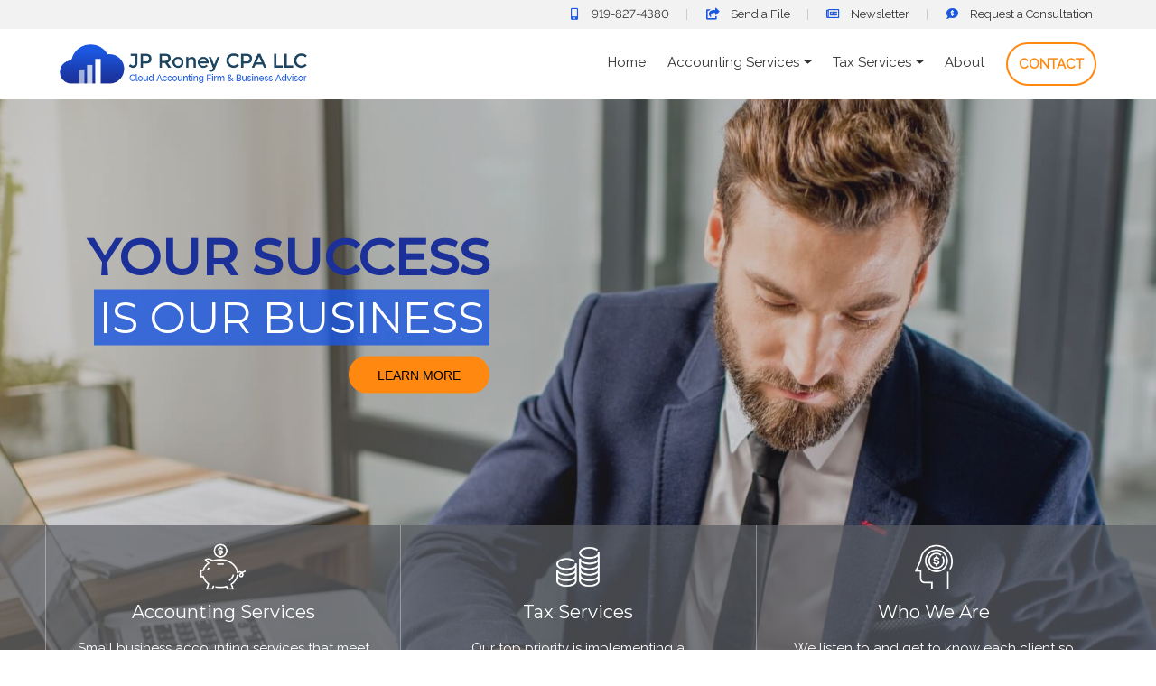

--- FILE ---
content_type: text/html; charset=UTF-8
request_url: https://www.jproneycpa.com/
body_size: 4693
content:
  <!DOCTYPE html>
  <!--[if lt IE 7 ]><html class="ie ie6" lang="en"> <![endif]-->
  <!--[if IE 7 ]><html class="ie ie7" lang="en"> <![endif]-->
  <!--[if IE 8 ]><html class="ie ie8" lang="en"> <![endif]-->
  <!--[if (gte IE 9)|!(IE)]><!-->

  <html lang="en" xmlns="http://www.w3.org/1999/xhtml">
  <head>
    <meta http-equiv="Content-Type" content="text/html; charset=utf-8">
    <meta name="viewport" content="width=device-width, initial-scale=1, shrink-to-fit=no">
    <meta name="keywords" content="CPA, accountant, tax services, bookkeeping, accounting, Wake Forest, NC CPA firm, JP Roney CPA PLLC" />
    <meta name="description" content="Accounting services, tax preparation, and financial advice from our trusted Wake Forest, NC CPA firm. Contact JP Roney CPA PLLC now!" />
    <title>CPA Firm in Wake Forest NC | Accounting & Tax Services</title>

    <link rel="icon" type="image/png" href="favicon.png">

    <link rel="stylesheet" href="https://maxcdn.bootstrapcdn.com/bootstrap/4.0.0/css/bootstrap.min.css" integrity="sha384-Gn5384xqQ1aoWXA+058RXPxPg6fy4IWvTNh0E263XmFcJlSAwiGgFAW/dAiS6JXm" crossorigin="anonymous">
    <link rel="stylesheet" href="https://use.fontawesome.com/releases/v5.8.1/css/all.css" integrity="sha384-50oBUHEmvpQ+1lW4y57PTFmhCaXp0ML5d60M1M7uH2+nqUivzIebhndOJK28anvf" crossorigin="anonymous">

    <link rel="preconnect" href="https://fonts.gstatic.com">
<link href="https://fonts.googleapis.com/css2?family=Montserrat:wght@300;400;500&family=Raleway&display=swap" rel="stylesheet">

    <link rel="stylesheet" type="text/css" href="/css/main460.css?v=1.00" />
    <link rel="stylesheet" type="text/css" href="/css/byf-animate.css" />
    <link rel="stylesheet" type="text/css" href="/site.css?v=1.00" />
  
    
  </head>

  <body>
    <header>

  <div id = "toolbar">
    <div class = "container">
      <div class="byf_row">
        <div class = "row">
          <a href="tel:+19198274380"><i class="fas fa-mobile-alt fa-fw"></i> 919-827-4380</a> <a href="https://www.protectedxchange.com/roneycpa/login"><i class="fas fa-share-square fa-fw"></i> Send a File</a> <a href="newsletter.htm"><i class="far fa-newspaper fa-fw"></i> Newsletter</a> <a href="consultation.htm"><i class="fas fa-comment-dollar fa-fw"></i> <span>Request a </span>Consultation</a>
        </div> <!-- .row -->
      </div> <!-- .byf_row -->
    </div> <!-- .container -->
  </div> <!-- #topbar -->

  <div id = "header-logo">
    <div class = "container" id = "nav-menu">
      <div class="byf_row">
        <nav class="navbar navbar-expand-lg navbar-light">
          <div id = "navbar-container">
            <div class = "navbar-logo">
              <a class="navbar-brand" href="index.htm"> <img src="/site_images/roney-logo.png" alt="JP Roney CPA PLLC Logo" class="img-fluid" /> </a>
            </div>
            <div class = "navbar-button">
              <button class="navbar-toggler ml-auto" type="button" data-toggle="collapse" data-target="#navbarNav" aria-controls="navbarNav" aria-expanded="false" aria-label="Toggle navigation">
                <span class="navbar-toggler-icon"></span>
              </button>
            </div> <!-- .navbar-button -->
          </div> <!-- #navbar-container -->
          <div class="collapse navbar-collapse" id="navbarNav">
  <div id = "navbar-track">
    <span id = "navbar-spy"></span>
  </div>
  <ul class="navbar-nav ml-auto">

              <li class="nav-item">
            <a class="nav-link" href="https://www.jproneycpa.com/index.htm">Home</a>
          </li>
        
          <li class="nav-item dropdown">
            <a href = "#" class="nav-link dropdown-toggle" id="dropdown10" data-toggle="dropdown" aria-haspopup="true" aria-expanded="false">Accounting Services</a>
            <div class="dropdown-menu" aria-labelledby="dropdown10">
                                <a class="dropdown-item" href="https://www.jproneycpa.com/small-business-accounting-services.htm">Small Business Accounting</a>
                                  <a class="dropdown-item" href="https://www.jproneycpa.com/new-business-advisory-services.htm	">New Business Advisory</a>
                                  <a class="dropdown-item" href="https://www.jproneycpa.com/quickbooks-accounting.htm">QuickBooks Services</a>
                                  <a class="dropdown-item" href="https://www.jproneycpa.com/trusts-and-estate-planning.htm	">Trust and Estate Planning</a>
                                  <a class="dropdown-item" href="https://www.jproneycpa.com/our-accounting-services.htm">All Accounting Services</a>
                            </div>
          </li>
          
          <li class="nav-item dropdown">
            <a href = "#" class="nav-link dropdown-toggle" id="dropdown11" data-toggle="dropdown" aria-haspopup="true" aria-expanded="false">Tax Services</a>
            <div class="dropdown-menu" aria-labelledby="dropdown11">
                                <a class="dropdown-item" href="https://www.jproneycpa.com/income-tax-preparation-services.htm">Tax Preparation</a>
                                  <a class="dropdown-item" href="https://www.jproneycpa.com/tax-planning-services.htm">Tax Planning</a>
                                  <a class="dropdown-item" href="https://www.jproneycpa.com/irs-tax-problems.htm	">IRS Tax Problems</a>
                                  <a class="dropdown-item" href="https://www.jproneycpa.com/state-and-local-tax-services.htm	">State and Local Taxes</a>
                                  <a class="dropdown-item" href="https://www.jproneycpa.com/tax-services.htm">All Tax Services</a>
                            </div>
          </li>
                    <li class="nav-item">
            <a class="nav-link" href="https://www.jproneycpa.com/about-us.htm">About</a>
          </li>
                  <li class="nav-item">
            <a class="nav-link" href="https://www.jproneycpa.com/contact.htm">Contact</a>
          </li>
          </ul> <!-- .navbar-nav -->
</div> <!-- #navbarNav -->

        </nav> <!-- .navbar -->
      </div> <!-- .byf_row -->
    </div> <!-- #nav-menu -->
  </div> <!-- #header-logo -->
</header> <!-- header -->

<div class = "byf_row">
  <section id = "slider-services">
    <div id="myCarousel" class="carousel slide" data-ride="carousel">
<div class="carousel-inner">
<div class="carousel-item active">
<div class="overlay"></div>
<div class="wrapper">
<div class="carousel-caption">
<h2>Your Success<span>Is Our Business</span></h2>
<a class="btn btn-lg btn-primary" href="/small-business-accounting-services.htm" role="button">Learn More</a></div>
<!-- .carousel-caption --></div>
<!-- .wrapper --></div>
<!-- .carousel-item --></div>
<!-- .carousel-inner --></div>
<!-- #myCarousel -->
    <div id = "services">
      <div class = "container">
        <div class = "row">
          <div class = "clearfix"></div>
          <div id = "service-track">
            <div id = "service-spy"></div>
          </div>
          <div class="column col-sm-4"><a href="/our-accounting-services.htm">
<div class="service"><img src="/site_images/icon-460-bank.png" alt="Bank Icon" />
<h2>Accounting Services</h2>
<p>Small business accounting services that meet your current needs and can be adjusted as your business grows.</p>
</div>
<!-- .service --> </a></div>
<!-- .col -->
<div class="column col-sm-4"><a href="/tax-services.htm">
<div class="service"><img src="/site_images/icon-460-coins.png" alt="Coins Icon" />
<h2>Tax Services</h2>
<p>Our top priority is implementing a comprehensive tax planning strategy so that you pay the least amount of tax possible.</p>
</div>
<!-- .service --> </a></div>
<!-- .col -->
<div class="column col-sm-4"><a href="/about-us.htm">
<div class="service"><img src="/site_images/icon-460-brain.png" alt="Brain Icon" />
<h2>Who We Are</h2>
<p>We listen to and get to know each client so that we can curate services that meet their immediate needs.</p>
</div>
<!-- .service --> </a></div>
<!-- .col -->
          <div class = "clearfix"></div>
        </div> <!-- .row -->
      </div> <!-- .container -->
    </div> <!-- #services -->
  </section> <!-- #slider-services -->
</div> <!-- .byf_row -->

<div id = "index">
  <div class="container">
    <div class = "row">
      <div class = "col-sm-12 index-content animate-left">
<h1>CPA firm in Wake Forest, NC</h1>
<p>If you&rsquo;re feeling bogged down by the tedious, yet necessary, accounting tasks that every business faces, JP Roney CPA PLLC is here for you. We understand that you don&rsquo;t have time to learn how to be an accountant in addition to running your business. That&rsquo;s why our capable team is here and ready to apply our years of experience to your accounting needs. With us handling your accounting and bookkeeping, you'll be free to allocate your time where it counts most &ndash; to making sure your business runs smoothly. You can count on us as your reliable Wake Forest, NC CPA firm.</p>
<p>We do more than manage &ldquo;the books&rdquo;. The goal of our team is to make your life easier by seeking the best growth opportunities and profit maximizing strategies for you. When it comes to tax planning, we&rsquo;re here with the answers you need to help minimize your business&rsquo; tax burden and maximize your profits.</p>
<p>Don&rsquo;t stress over crunching the numbers! Give yourself a break and let us do it for you. Call <strong>919-827-4380</strong> today to request your <a href="/consultation.htm">free consultation</a> to get started.</p>        </div> <!-- .index-content -->
      </div> <!-- .row -->
    </div> <!-- .container-fluid -->
</div> <!-- #index -->

<section id="call-to-action">
  <div class="container-fluid">
    <div class="row align-items-stretch">
      <div class = "col-lg-6">
        <div id = "cta-text">
          <div class = "byf_row">
            <h2><span>Request Your</span> Free Consultation</h2>
<p>Call us today at 919-827-4380 or schedule a free consultation to learn how we can put our accounting skills and experience to work for you.</p>
<a href="consultation.htm" class="btn-primary">Request Consultation</a> <a href="contact.htm" class="btn-default">Contact Us</a>
          </div> <!-- .byf_row -->
        </div> <!-- #cta-text -->
      </div>
      <div class = "col-lg-6">
        <div id = "cta-background"></div>
      </div>
    </div>
  </div>
</section>

<section id="featured-services">
  <div class="container">
    <div class = "byf_row">
      <div class="row">
        <div class="col-md-4 featured animate-up-right animate-1">
<h2>Small Business Accounting</h2>
<a href="/small-business-accounting-services.htm">
<div class="img-holder"><img src="/site_images/small-business-owners.jpg" alt="Featured Services Image 1" class="img-fluid" /></div>
<!-- .img-holder -->
<p>We can help you shoulder the weight of your accounting and bookkeeping tasks so that you can get back to your business.</p>
<span class="btn-primary">More Info</span> </a></div>
<!-- .col -->
<div class="col-md-4 featured animate-up animate-2">
<h2>Trust and Estate Planning</h2>
<a href="/trusts-and-estate-planning.htm">
<div class="img-holder"><img src="/site_images/consulting-service.jpg" alt="Featured Services Image 2" class="img-fluid" /></div>
<!-- .img-holder -->
<p>When we develop your estate plan, we'll tailor it to your desires, time frame, and financial situation to ensure you reach your goals.</p>
<span class="btn-primary">More Info</span> </a></div>
<!-- .col -->
<div class="col-md-4 featured animate-up-left animate-3">
<h2>IRS Tax Problems</h2>
<a href="/irs-tax-problems.htm">
<div class="img-holder"><img src="/site_images/irs-problems_2.jpg" alt="Featured Services Image 3" class="img-fluid" /></div>
<!-- .img-holder -->
<p>If tax issues like liens, back taxes, or wage garnishment have you overwhelmed, don&rsquo;t delay dealing with them any longer.</p>
<span class="btn-primary">More Info</span> </a></div>
<!-- .col -->
      </div> <!-- .row -->
    </div> <!-- .byf_row -->
  </div> <!-- .container -->
</section> <!-- #featured-services -->

<section id="newsletter">
  <div class="container">
    <div class = "byf_row">
      <div class="row">
        <div class="col-sm-12 col-md-8 col-lg-9 animate-right animated">
<h2>Stay Connected! <span>Sign Up for Our Email Newsletter</span></h2>
<p>Get in touch with us now to find out how JP Roney CPA PLLC can help you reach your financial goals.</p>
</div>
<!-- .col -->
<div class="col-sm-12 col-md-4 col-lg-3 text-center align-self-center animate-left animated"><a href="newsletter.htm" class="btn btn-primary">Subscribe</a></div>
<!-- .col -->
      </div> <!-- .row -->
    </div> <!-- .byf_row -->
  </div> <!-- .container -->
</section> <!-- #newsletter -->

<div id="affiliates">
  <div class="container">
    <div class="affiliates">
      <div class = "byf_row">
        
      </div> <!-- .byf_row -->
    </div>
  </div>
</div>

<footer>
  <div id = "footer-top">
    <div class = "container">
      <div class = "byf_row">
        <div class = "row align-items-baseline">
          <div class = "col-sm-6 col-lg-3 animate-up animate-1">
            <h2>Accounting Services</h2>
<a href="/trusts-and-estate-planning.htm">Trust and Estate Planning</a><br /> <a href="/new-business-advisory-services.htm">New Business Advisory</a><br /> <a href="inner.htm">QuickBooks Services</a><br /> <a href="inner.htm">Small Business Accounting</a>
          </div> <!-- .col -->
          <div class = "col-sm-6 col-lg-3 animate-up animate-2">
            <h2>Tax Services</h2>
<a href="inner.htm">IRS Tax Problems</a><br>
<a href="inner.htm">Tax Planning Services</a><br>
<a href="inner.htm">Tax Preparation Services</a><br>
<a href="inner.htm">All Tax Services</a>

          </div> <!-- .col -->
          <div class = "col-sm-6 col-lg-3 animate-up animate-3">
            <h2>Resources</h2>
<a href="newsletter.htm">Newsletter</a> <a href="taxcenter.htm">Tax Center</a> <a href="content_library.htm">Tax Tips</a> <a href="https://www.protectedxchange.com/roneycpa/login" target="_blank" rel="noopener noreferrer">Send Files</a> <a href="leave-a-review.htm">Leave a Review</a>
          </div> <!-- .col -->
          <div class = "col-sm-6 col-lg-3 animate-up animate-4">
            <h2>Contact</h2>
<p class="site-name">JP Roney CPA PLLC</p>
<p><i class="fas fa-map-marker-alt fa-fw"></i>10435 Ligon Mill Rd</p>
<p><i class="fas fa-map-marker-alt invisible"></i>Wake Forest, NC 27587</p>
<p><i class="fas fa-mobile-alt fa-fw"></i> 919-827-4380</p>
<p><i class="fas fa-fax fa-fw"></i> 919-400-4379</p>
<div id="footer-social"><a href="#" target="_blank" rel="noopener noreferrer" title="Facebook" class="animate-up animate-2"> <i class="fab fa-facebook-f"></i> </a> <a href="#" target="_blank" rel="noopener noreferrer" title="LinkedIn" class="animate-up animate-4"> <i class="fab fa-linkedin-in"></i> </a> <a href="#" target="_blank" rel="noopener noreferrer" title="Twitter" class="animate-up animate-5"> <i class="fab fa-twitter"></i> </a> <a href="#" target="_blank" rel="noopener noreferrer" title="Yelp" class="animate-up animate-6"> <i class="fab fa-yelp"></i> </a></div>
          </div> <!-- .col -->
        </div> <!-- .row -->
      </div> <!-- .byf_row -->
    </div> <!-- .container -->
  </div> <!-- #footer-top -->

  <div id = "footer-bottom">
    <div class = "container">
      <div class = "byf_row">
        <div class = "row">
          <div id = "footer-menu">
  <a href = "privacy.htm">Privacy</a>
  <a href = "resources.htm">Resources</a>
  <a href = "contact.htm">Contact</a>
</div> <!-- #footer-menu -->

          <div class="copyright">
  <p>© 2026 JP Roney CPA PLLC - All Rights Reserved.</p>
</div>
          <div class="byf-link">
<p><a href="https://websites.buildyourfirm.com/" target="_blank" rel="nofollow noopener noreferrer">Accountant websites</a> &amp; <a href="https://www.buildyourfirm.com/" target="_blank" rel="nofollow noopener noreferrer">CPA marketing services</a> by <a href="https://www.buildyourfirm.com/" target="_blank" rel="nofollow noopener noreferrer">Build Your Firm</a>.</p>
</div>
        </div> <!-- .row -->
      </div> <!-- .byf_row -->
    </div> <!-- .container -->
  </div> <!-- #footer-bottom -->

  <div id = "scroll-icon">
    <i class="fa fa-angle-up"></i>
  </div>

</footer> <!-- footer -->

  <script src="https://code.jquery.com/jquery-3.3.1.min.js" integrity="sha256-FgpCb/KJQlLNfOu91ta32o/NMZxltwRo8QtmkMRdAu8=" crossorigin="anonymous"></script>
  <script src="https://cdnjs.cloudflare.com/ajax/libs/popper.js/1.12.9/umd/popper.min.js" integrity="sha384-ApNbgh9B+Y1QKtv3Rn7W3mgPxhU9K/ScQsAP7hUibX39j7fakFPskvXusvfa0b4Q" crossorigin="anonymous"></script>
  <script src="https://maxcdn.bootstrapcdn.com/bootstrap/4.0.0/js/bootstrap.min.js" integrity="sha384-JZR6Spejh4U02d8jOt6vLEHfe/JQGiRRSQQxSfFWpi1MquVdAyjUar5+76PVCmYl" crossorigin="anonymous"></script>
  <script src = "/js/layout460.js"></script>
  <script src = "/js/byf-animate.js"></script>

  
</body>
</html>


--- FILE ---
content_type: text/css
request_url: https://www.jproneycpa.com/css/main460.css?v=1.00
body_size: 6447
content:
/*
Master Stylesheet for Layout 460
Steve @ Build Your Firm
4/4/2019
*/

/* - - - - - - - - - - - - - - - - - - - - - - - - - - - - - - - -
OVERRIDES
- - - - - - - - - - - - - - - - - - - - - - - - - - - - - - - - - */

.container {
  padding-right: 1rem;
  padding-left: 1rem;
}

.row {
  margin-right: -1rem;
  margin-left: -1rem;
}

/* - - - - - - - - - - - - - - - - - - - - - - - - - - - - - - - -
TYPOGRAPHY
- - - - - - - - - - - - - - - - - - - - - - - - - - - - - - - - - */

h1, h2, h3, h4, h5, h6,
h2 > a, h3 > a, h4 > a {
  font-family: 'Cabin', sans-serif;
  font-weight: 400;
  line-height: 1.5;
  margin: 0 0 1rem;
  -webkit-font-variant-ligatures: none;
  font-variant-ligatures: none;
}

h1, h2, h3, h4, h5, h6 {
  color: #333;
}

h1 {
  font-size: 1.5rem;
  line-height: 2.25rem;
}

#index-section h1 {
  text-transform: capitalize;
}

#index-section h1 > span {
  text-transform: none;
}

h2 {
  font-size: 1.25rem;
  line-height: 1.5rem;
}

h3 {
  font-size: 1.125rem;
  line-height: 1.5rem;
}

h4 {
  font-size: 1.0625rem;
  line-height: 1.25rem;
}

p, a, ul, li {
  color: #333;
  font-family: "Muli", sans-serif;
  font-size: .9375rem;
  line-height: 1.5rem;
}

p {
  margin-bottom: 1rem;
}

p + h1, p + h2, p + h3,
p + h4, p + h5, p + h6 {
  margin-top: 1.25rem;
}

h2 > a, h2 > a:active, h2 > a:focus,
h3 > a, h3 > a:active, h3 > a:focus,
h4 > a, h4 > a:active, h4 > a:focus {
  font-family: inherit;
  font-size: inherit;
}

a, a:active, a:focus, a:visited,
h2>a, h2>a:active, h2>a:focus, h2>a:visited,
h3>a, h3>a:active, h3>a:focus, h3>a:visited,
h4>a, h4>a:active, h4>a:focus, h4>a:visited,
h5>a, h5>a:active, h5>a:focus, h5>a:visited,
h6>a, h6>a:active, h6>a:focus, h6>a:visited {
  background: transparent;
  color: #8B001A;
  font-family: "Muli", sans-serif;
  outline: 0;
  text-decoration: none;
  -webkit-transition: all.3s ease;
  -o-transition: all.3s ease;
  transition: all.3s ease;
}

#index a,
#inner a {
  border-bottom: 1px solid #8B001A;
}

#index a:hover,
#inner a:hover {
  border-bottom: 1px solid #182344;
  color: #182344;
}

#index h2>a, #index h3>a, #index h4>a, #index h5>a, #index h6>a,
#inner h2>a, #inner h3>a, #inner h4>a, #inner h5>a, #inner h6>a {
  border: 0 !important;
}

* a:hover {
  text-decoration: none;
}

ul {
  margin-bottom: 10px;
}

h2 + ul,
p + ul {
  margin-top: 10px;
}

h2 + ul,
h3 + ul {
  margin-top: -5px;
}

ul+ h1, ul + h2, ul + h3,
ul + h4, ul + h5, ul + h6 {
  margin-top: 1.25rem;
}

strong {
  font-weight: 600;
}

/* - - - - - - - - - - - - - - - - - - - - - - - - - - - - - - - -
SOCIAL MEDIA
- - - - - - - - - - - - - - - - - - - - - - - - - - - - - - - - - */

.social-media,
.social-media *,
.social-media::before,
.social-media::after {
  -webkit-box-sizing: border-box !important;
  box-sizing: border-box !important;
}

.social-media a {
  font-size: 0 !important;
  padding: 0 !important;
}

.social-media i {
  background: transparent;
  color: rgba(255,255,255,.85);
  font-size: 14px;
  height: 30px;
  margin: 0 !important;
  padding-left: 5px;
  text-align: center;
  width: 32px;
  -webkit-transition: background .2s ease;
  -o-transition: background .2s ease;
  transition: background .2s ease;
}

.social-media a:first-of-type i {
  margin-left: 0 !important;
}

.social-media a:hover i {
  background: #00B3D0;
}

.fa-facebook-f {
  padding: 8px 5px 8px 7px;
}

.fa-google-plus-g {
  padding: 8px 4px 8px 8px;
}

.fa-linkedin-in {
  padding: 8px 5px 8px 6px;
}

.fa-pinterest-p {
  padding: 8px 5px 8px 6px;
}

.fa-twitter {
  padding: 8px 5px 8px 6px;
}

.fa-yelp {
  padding: 8px 4px 8px 8px;
}

/* - - - - - - - - - - - - - - - - - - - - - - - - - - - - - - - -
BUTTONS
- - - - - - - - - - - - - - - - - - - - - - - - - - - - - - - - - */

a.btn, a.btn:active, a.btn:focus, a.btn:active:focus,
.btn:not(:disabled):not(.disabled).active,
.btn:not(:disabled):not(.disabled):active:focus,
.btn-primary, .btn-primary:active, .btn-primary:focus, .btn-primary:active:focus,
.btn-default, .btn-default:active, .btn-default:focus, .btn-default:active:focus
.btn-default:not(:disabled):not(.disabled):active:focus {
  background: transparent;
  border: 2px solid #293F55;
  border-radius: 0;
  -webkit-box-shadow: none;
  box-shadow: none;
  color: #333;
  cursor: pointer;
  display: inline-block;
  font-family: 'Cabin', sans-serif;
  font-size: .875rem;
  font-weight: 400;
  line-height: 1.2rem;
  min-width: 112px;
  outline: 0;
  padding: 10px 30px 8px;
  text-transform: uppercase;
  -webkit-transition: all .3s ease;
  -o-transition: all .3s ease;
  transition: all .3s ease;
}

.btn-default, .btn-default:active, .btn-default:focus, .btn-default:active:focus
.btn-default:not(:disabled):not(.disabled):active:focus {
  border-color: #8C001A;
  color: #8C001A;
}

.btn:hover,
.btn-primary:hover {
  background: #8C001A;
  border-color: #8C001A;
  color: #FFF !important;
}

.btn-default:hover {
  border-color: #182344;
  color: #182344;
}

/* - - - - - - - - - - - - - - - - - - - - - - - - - - - - - - - -
HEADER - TOOLBAR
- - - - - - - - - - - - - - - - - - - - - - - - - - - - - - - - - */

#toolbar {
  background: #F2F2F2;
  overflow: hidden;
  padding: .125rem 1rem;
  position: relative;
  z-index: 1;
}

#toolbar a {
  color: #333;
  display: inline-block;
  font-size: .8125rem;
  padding: .125rem .25rem;
  position: relative;
}

#toolbar .row {
  display: -webkit-box;
  display: -ms-flexbox;
  display: flex;
  -webkit-box-pack: end;
  -ms-flex-pack: end;
  justify-content: flex-end;
}

#toolbar .row a {
  margin: 0 1rem;
}

#toolbar .row a:not(:last-of-type)::after {
  background: #CCC;
  bottom: 8px;
  display: block;
  content: '';
  position: absolute;
  right: -1rem;
  top: 8px;
  width: 1px;
}

#toolbar a>i {
  color: #8C001A;
  margin-right: .5rem;
  -webkit-transition: color .3s ease;
  -o-transition: color .3s ease;
  transition: color .3s ease;
}

#toolbar a:hover,
#toolbar a:hover i {
  color: #182344;
}


/* - - - - - - - - - - - - - - - - - - - - - - - - - - - - - - - -
LOGO SECTION
- - - - - - - - - - - - - - - - - - - - - - - - - - - - - - - - - */

#header-logo {
  background: #FFF;
  padding: 15px 0;
  -webkit-box-shadow: 0 0 4px 2px rgba(0,0,0,.2);
  box-shadow: 0 0 4px 2px rgba(0,0,0,.2);
  -webkit-transition: padding .2s ease;
  -o-transition: padding .2s ease;
  transition: padding .2s ease;
}

#header-logo.fixed-top {
  background: #FFF;
  padding: 8px 0;
  position: fixed !important;
  z-index: 75;
}

#header-logo img {
  width: 275px;
  max-width: 100%;
  -webkit-transition: max-width .4s ease;
  -o-transition: max-width .4s ease;
  transition: max-width .4s ease;
}

#header-logo.fixed-top img {
  max-width: 25%;
  min-width: 225px;
}

.navbar-button {
  -webkit-transition: all .2s ease;
  -o-transition: all .2s ease;
  transition: all .2s ease;
}

.fixed-top .menu {
  display: none;
}

.fixed-top .navbar-button {
  top: 5px;
}

.fixed-top #toggle-open i {
  top: 50%;
}

/* - - - - - - - - - - - - - - - - - - - - - - - - - - - - - - - -
NAVBAR
- - - - - - - - - - - - - - - - - - - - - - - - - - - - - - - - - */

.navbar {
  padding: 0;
  width: 100%;
}

.navbar-brand {
  margin: 0;
  padding: 0 15px 0 0;
}

.navbar .navbar-nav .nav-link {
  color: #333;
  font-size: .9375rem;
  padding: 10px 12px;
  text-align: center;
}

.navbar .navbar-nav .nav-item:last-of-type .nav-link {
  background: #FFF;
  border: 2px solid #8B001A;
  color: #8B001A;
  font-weight: 600;
  margin-left: 12px;
  position: relative;
  text-transform: uppercase;
  z-index: 2;
  -webkit-transition: all .3s ease;
  -o-transition: all .3s ease;
  transition: all .3s ease;
}

.navbar .navbar-nav .nav-item:last-of-type .nav-link:hover {
  background: #8B001A;
  border-color: #8B001A;
  color: #FFF;
}

.navbar .navbar-nav .nav-link:hover,
.navbar .navbar-nav .nav-item.show .nav-link {
  color: #8C001A;
}

.navbar .navbar-nav .dropdown-toggle::after {
  left: 1px;
  position: relative;
  top: 1px;
}

.navbar .dropdown-item,
.navbar .dropdown-item:active,
.navbar .dropdown-item:focus {
  background: transparent;
  color: #333;
  padding: .25rem 1rem;
}

.navbar .dropdown-item:hover {
  background: #EAEAEA;
}

.navbar-light .navbar-toggler,
.navbar-light .navbar-toggler:focus,
.navbar-light .navbar-toggler:active {
  border: 0;
  height: 100%;
  outline: 0;
  padding: 0;
}

.navbar-nav .dropdown-menu {
  margin: 0;
  padding: 5px 0;
}

.navbar-toggler i,
.navbar-toggler i:active,
.navbar-toggler i:focus {
  color: #1EBCBD;
  font-size: 30px;
  position: relative;
  top: 6px;
  -webkit-transition: color .2s ease;
  -o-transition: color .2s ease;
  transition: color .2s ease;
}

.navbar-toggler i:hover {
  color: #4E7B88;
}

.navbar-collapse {
  position: relative;
}

#navbar-track {
  bottom: 0;
  left: 0;
  overflow: hidden;
  pointer-events: none;
  position: absolute;
  right: 0;
  top: 0;
}

#navbar-spy {
  position: absolute;
  bottom: -6px;
  height: 6px;
  background: #8C001A;
  -webkit-transition: all .4s ease;
  -o-transition: all .4s ease;
  transition: all .4s ease;
  z-index: 1;
}

/* - - - - - - - - - - - - - - - - - - - - - - - - - - - - - - - - - - - - -
CAROUSEL SLIDER
- - - - - - - - - - - - - - - - - - - - - - - - - - - - - - - - - - - - - - */

#myCarousel {
  background: #333;
  overflow-x: hidden;
}

#myCarousel .carousel-indicators {
  bottom: 18rem;
}

#myCarousel .carousel-control-prev,
#myCarousel .carousel-control-next {
  width: 100px;
  -webkit-transition: all .3s ease;
  -o-transition: all .3s ease;
  transition: all .3s ease;
}

#myCarousel .carousel-control-prev {
  left: -75px;
}

#myCarousel .carousel-control-next {
  right: -75px;
}

#myCarousel:hover .carousel-control-prev {
  left: -15px;
}

#myCarousel:hover .carousel-control-next {
  right: -15px;
}

#myCarousel img {
  width: 100%;
}

#myCarousel .carousel-indicators li:hover {
  cursor: pointer;
}

#myCarousel .wrapper {
  bottom: 0;
  left: 50%;
  max-width: 1200px;
  position: absolute;
  top: 0;
  -webkit-transform: translateX(-50%);
  -ms-transform: translateX(-50%);
  transform: translateX(-50%);
  width: 100%;
  z-index: 1;
}

#myCarousel .carousel-caption {
  bottom: auto;
  left: 0;
  padding: 1.5rem 3rem 2rem 1rem;
  text-align: right;
  top: 34%;
  width: 550px;
  -webkit-transform: translateY(-50%);
  -ms-transform: translateY(-50%);
  transform: translateY(-50%);
}

#myCarousel .carousel-caption-right {
  left: auto;
  right: 15%;
  text-align: right;
}

#myCarousel .carousel-caption h2 {
  color: #8B001A;
  display: block;
  font-size: 4.9375rem;
  font-weight: 700;
  line-height: 4rem;
  margin: 0 0 .75rem;
  text-transform: uppercase;
}

#myCarousel .carousel-caption h2 span {
  background: rgba(24, 35, 68, .65);
  color: #FFF;
  display: inline-table;
  font-size: 3.375rem;
  font-weight: 400;
  line-height: 3.875rem;
  padding: 0 .375rem;
}

#myCarousel .carousel-caption p {
  color: #FFF;
  font-size: 1.25rem;
  line-height: 2rem;
}

#myCarousel .btn-primary {
  background: #FBC645;
  border-color: #FBC645;
  color: #182144;
}

#myCarousel .btn-primary:hover {
  background: #182144;
  border-color: #182144;
  color: #FFF;
}

#myCarousel .carousel-item {
  background-position: 45% center;
  background-size: cover;
  max-height: 1200px;
  min-height: 700px;
}

#myCarousel .overlay {
  background: rgba(24, 33, 68, .3);
  bottom: 0;
  left: 0;
  position: absolute;
  right: 0;
  top: 0;
  z-index: 1;
}

#myCarousel .carousel-item img {
  opacity: 0;
  visibility: hidden;
}

#myCarousel .carousel-inner .carousel-item:nth-of-type(1) {
  background-image: url('http://placehold.it/1920x825');
}

#myCarousel .carousel-inner .carousel-item:nth-of-type(2) {
  background-image: url('http://placehold.it/1920x825');
}

#myCarousel .carousel-inner .carousel-item:nth-of-type(3) {
  background-image: url('http://placehold.it/1920x825');
}

/* - - - - - - - - - - - - - - - - - - - - - - - - - - - - - - - -
SERVICES SECTION
- - - - - - - - - - - - - - - - - - - - - - - - - - - - - - - - - */

#slider-services {
  position: relative;
}

#services {
  background: rgba(24, 35, 68, .65);
  bottom: 0;
  left: 0;
  position: absolute;
  right: 0;
  top: auto;
}

.byf_row #services .admin_edit {
  height: 400px;
  overflow: hidden;
}

#services div[class*='col-'] {
  padding: 0;
}

#services .column {
  border-left: 1px solid rgba(255, 255, 255, .35);
}

#services .column:last-of-type {
  border-right: 1px solid rgba(255, 255, 255, .35);
}

#services .service {
  padding: calc(-3rem + 5vw) 2rem;
  height: 100%;
  text-align: center;
}

#services img {
  height: auto;
  margin: 0 auto .5rem;
  width: 60px;
}

#services h2 {
  color: #FFF;
}

#services p {
  color: #FFF;
}

#service-track {
  bottom: 0;
  left: 15px;
  position: absolute;
  right: 15px;
  top:0;
}

#service-spy {
  background: #182144;
  opacity: 0;
  pointer-events: none;
  position: absolute;
  -webkit-transition: all .5s ease;
  -o-transition: all .5s ease;
  transition: all .5s ease;
}


/* - - - - - - - - - - - - - - - - - - - - - - - - - - - - - - - -
INDEX COPY SECTION
- - - - - - - - - - - - - - - - - - - - - - - - - - - - - - - - - */

#index {
  overflow: hidden;
  padding: 5rem 0;
  text-align: center;
}

#index h1 {
  display: inline-block;
  margin: 0 0 0.5rem;
  padding: 0 0 2rem;
  position: relative;
}

#index h1::after {
  background: #8B001A;
  bottom: 1rem;
  content: '';
  height: 2px;
  left: 21%;
  right: 21%;
  position: absolute;
}

#index .buttons {
  margin-top: 1.5rem;
}

#index .buttons .btn-primary {
  margin: 1rem 1.5rem 0 0;
}

/* - - - - - - - - - - - - - - - - - - - - - - - - - - - - - - - -
CALL-TO-ACTION SECTION
- - - - - - - - - - - - - - - - - - - - - - - - - - - - - - - - - */

#call-to-action {
  background: rgba(24, 33, 68, .15);
  padding: 0;
}

#call-to-action .container-fluid {
  padding: 0 1rem;
}

#call-to-action .col-lg-6 {
  min-height: 400px;
  padding: 5rem 3rem;
}

#call-to-action #cta-text {
  margin-left: auto;
  max-width: 100%;
  padding: 0 0 0 1rem;
  width: 560px;
}

#call-to-action h2 {
  color: #182144;
  font-size: 3.25rem;
  line-height: 3.75rem;
  margin: 0 0 1rem;
}

#call-to-action h2 span {
  display: table;
  font-weight: 700;
}

#call-to-action p {
  color: #182144;
  margin: 0 0 .75rem;
}

#call-to-action .btn-primary {
  margin-right: .5rem;
}

#call-to-action .btn-primary {
  background: #182144;
  color: #FFF;
  margin: 1rem 0;
}

#call-to-action .btn-primary:hover {
  background: #8C001A;
  color: #FFF !important;
}

#call-to-action .btn-default {
  border-color: #182144;
  color: #182144;
  margin: 0 0 .75rem;
}

#call-to-action .btn-primary:hover,
#call-to-action .btn-default:hover {
  border-color: #8C001A;
    background: #8C001A;
  color: #FFF;
}

#call-to-action .video-responsive {
  overflow: hidden;
  padding-bottom: 56.25%;
  position: relative;
  height: 0;
}

#call-to-action .video-responsive iframe {
  left: 0;
  top: 0;
  height: 100%;
  width: 100%;
  position: absolute;
}

#cta-background {
  background-image: url("http://placehold.it/1000x667");
  background-repeat: no-repeat;
  background-size: cover;
  bottom: 0;
  height: 100%;
  position: absolute;
  left: 0;
  right: 0;
  top: 0;
}

/* - - - - - - - - - - - - - - - - - - - - - - - - - - - - - - - -
FEATURED SERVICES SECTION
- - - - - - - - - - - - - - - - - - - - - - - - - - - - - - - - - */

#featured-services {
  overflow: hidden;
  padding: 4rem 0 5.5rem;
}

#featured-services h2 {
  color: #FFF;
  display: inline-block;
  font-size: 25px;
}

#featured-services .featured {
  height: 100%;
  margin: 20px 0 0;
}

#featured-services .featured h2 {
  color: #333;
  font-size: 1.5rem;
  margin: 0 0 1rem;
  font-weight: 400;
  -webkit-transition: color .3s ease;
  -o-transition: color .3s ease;
  transition: color .3s ease;
}

#featured-services .img-holder {
  margin-bottom: 1rem;
  overflow: hidden;
  position: relative;
}

#featured-services img {
  -webkit-transition: all .5s ease;
  -o-transition: all .5s ease;
  transition: all .5s ease;
}

#featured-services .featured a:hover img {
  -webkit-transform: scale(1.08,1.08);
  -ms-transform: scale(1.08,1.08);
  transform: scale(1.08,1.08);
}

#featured-services .btn-primary {
  margin: 1rem 0 0;
}

#featured-services .featured a:hover .btn-primary {
  background: #8C001A;
  border-color: #8C001A;
  color: #FFF;
}

/* - - - - - - - - - - - - - - - - - - - - - - - - - - - - - - - -
NEWSLETTER SECTION
- - - - - - - - - - - - - - - - - - - - - - - - - - - - - - - - - */

#newsletter {
  background: #182244;
  overflow: hidden;
  padding: 4rem 0;
}

#newsletter  h2 {
  color: #FBC545;
  font-size: 1.375rem;
  font-weight: 700;
}

#newsletter  h2 > span {
  color: #FFF;
  font-weight: 400;
  margin-left: 4px;
}

#newsletter  p {
  color: #FFF;
}

#newsletter p:last-of-type {
  margin-bottom: 0;
}

#newsletter  .btn-primary,
#newsletter  .btn-primary:active,
#newsletter  .btn-primary:focus {
  background: #FBC545;
  border: 2px solid #FBC545;
  color: #182144;
  font-size: 1rem;
  font-weight: 500;
  line-height: 1;
  padding: 12px 30px 10px;
}

#newsletter .btn-primary:hover {
  border-color: #8C001A;
  background: #8C001A;
  color: #FFF;
}

/* - - - - - - - - - - - - - - - - - - - - - - - - - - - - - - - -
AFFILIATES
- - - - - - - - - - - - - - - - - - - - - - - - - - - - - - - - */

#affiliates {
  background: #F8F8F8;
  border-top: 1px solid #EEE;
  padding: 2rem 1.5rem;
}

#affiliates .affiliates {
  margin: 0 -15px;
  text-align: center;
}

#affiliates .affiliates img {
  display: inline-block;
  margin: 1.875rem;
  max-width: 200px;
}

/* - - - - - - - - - - - - - - - - - - - - - - - - - - - - - - - -
INNER PAGES - CONTENT
- - - - - - - - - - - - - - - - - - - - - - - - - - - - - - - - - */

#inner {
  overflow: hidden;
  padding: 0;
}

#inner form p:last-of-type {
  margin-bottom: 10px;
}

#inner-content {
  margin-left: auto;
  max-width: 100%;
  padding: 4rem 2.5rem 8rem 1.5rem;
  width: 900px;
  float: right;
}

#inner-content p:last-of-type {
  margin: 0;
}

/* - - - - - - - - - - - - - - - - - - - - - - - - - - - - - - - -
INNER PAGES - SIDEBAR
- - - - - - - - - - - - - - - - - - - - - - - - - - - - - - - - - */

#sidebar {
  overflow: hidden;
  padding: 6rem 2rem 4rem 1rem;
  position: relative;
}

.sidebar-bg {
  background: #FFF;
  background-image: url('http://placehold.it/3900x2600');
  background-position: -425px center;
  background-repeat: no-repeat;
  background-size: cover;
  height: 100%;
  left: 0;
  position: absolute;
  top: 0;
  width: 100vw;
}

.sidebar {
  margin: 0 auto;
  max-width: 26.5625rem;
  padding: 0 1rem;
  text-align: center;
}

#inner-sidebar {
  background: rgba(0, 0, 0, .5);
  margin: 0 0 0 1rem;
  padding: 2rem 2rem 2.5rem;
  position: relative;
  text-align: center;
  width: 350px;
  max-width: 100%;
}

#inner-sidebar h3 {
  color: #FFF;
  font-size: 1.5rem;
}

#inner-sidebar h3>span {
  font-weight: 700;
}

#inner-sidebar p {
  color: #FFF;
  margin: .75rem 0 1.125rem;
}

#inner-sidebar .form-control {
  border: 0;
  border-radius: 0;
  font-size: 12px;
  height: 2.4375rem;
  outline: 0;
}

#inner-sidebar .sidebar-btn {
  background: #182144;
  border: 0;
  color: #FFF;
  cursor: pointer;
  font-family: 'Cabin', sans-serif;
  font-size: .9375rem;
  margin: 1rem 0 0;
  outline: 0;
  padding: .75rem 1rem;
  text-transform: uppercase;
  width: 100%;
  -webkit-transition: all .3s ease;
  -o-transition: all .3s ease;
  transition: all .3s ease;
}

#inner-sidebar .sidebar-btn:hover {
  background: #8C001A;
}

/* - - - - - - - - - - - - - - - - - - - - - - - - - - - - - - - -
FOOTER
- - - - - - - - - - - - - - - - - - - - - - - - - - - - - - - - - */

#footer-top {
  background: #FFF;
  font-size: 0;
  overflow: hidden;
  padding: 3.5rem .5rem 3rem;
}

#footer-top {
  background: #182244;
  border-top: 1px solid #EEE;
  text-align: center;
}

#footer-top h2 {
  color: #FFF;
  font-size: 1.25rem;
  margin: 0 0 .75rem;
}

#footer-top p {
  color: #FFF;
}

#footer-bottom p {
  color: #FFF;
}

#footer-top a,
#footer-top a:active,
#footer-top a:focus,
#footer-bottom a,
#footer-bottom a:active,
#footer-bottom a:focus {
  color: #FFF;
  display: inline-block;
}

#footer-top a {
  display: table;
  margin: 0 auto;
  text-align: center;
}

#footer-top a,
#footer-bottom a,
#footer-top p {
  font-size: .8175rem;
  line-height: 1.75;
  padding: 0 0 6px;
}

#footer-top p,
#footer-bottom p {
  margin: 0;
}

#footer-top div[class*='col-'] a:last-of-type,
#footer-top div[class*='col-'] p:last-of-type {
  padding-bottom: 0;
}

#footer-bottom a,
#footer-bottom p {
  color: #182144;
  font-size: 12px;
}

#footer-top a:hover {
  color: #C6CEEB;
}

#footer-top .about img {
  margin: .125rem 0 1rem 0;
  max-width: 200px;
}

#footer-top .about p {padding-right: 1rem;}

#footer-top .site-name {
  font-weight: 600;
}

#footer-bottom {
  background: rgba(24, 33, 68, .15);
  overflow: hidden;
  padding: 1.625rem .5rem 1.375rem;
  text-align: center;
}

#footer-bottom #copyright p:last-of-type,
#footer-bottom #copyright p:last-of-type a {
  padding-bottom: 0;
}

#footer-menu {
  font-size: 0;
  margin: 0 0 0.75rem;
}

#footer-menu a {
  color: #182144;
  padding: 0 15px 0 0;
}

#footer-bottom a:hover {
  color: #8C001A;
}

#footer-menu a:last-of-type {
  padding: 0;
}

#footer-social {
  font-size: 0;
  margin: 1.5rem 0 0;
}

#footer-social a {
  display: inline-block;
}

#footer-social i {
  border: 2px solid #FFF;
  color: rgba(255, 255, 255, .85);
  font-size: 15px;
  height: 34px;
  margin: 0 .25rem;
  padding: 7px 9px 6px 8px;
  text-align: center;
  width: 35px;
  -webkit-transition: all .2s ease;
  -o-transition: all .2s ease;
  transition: all .2s ease;
  -webkit-box-shadow: 1px 3px 5px 0 rgba(0,0,0,.3);
  box-shadow: 1px 3px 5px 0 rgba(0,0,0,.3);
}

#footer-social i:hover {
  border-color: #C6CEEB;
}

#footer-bottom .row {
  -webkit-box-orient: horizontal;
  -webkit-box-direction: normal;
  -ms-flex-flow: row wrap;
  flex-flow: row wrap;
  -webkit-box-pack: justify;
  -ms-flex-pack: justify;
  justify-content: space-between;
}

#footer-bottom #footer-menu,
#footer-bottom .copyright,
#footer-bottom .byf-link {
  padding: 0 1.5rem;
}

/* - - - - - - - - - - - - - - - - - - - - - - - - - - - - - - - -
SCROLL TO TOP
- - - - - - - - - - - - - - - - - - - - - - - - - - - - - - - - */

#scroll-icon {
  bottom: 15px;
  cursor: pointer;
  opacity: 0;
  position: fixed;
  right: 20px;
  text-align: center;
  visibility: hidden;
  z-index: 999;
  -webkit-transition: opacity .5s ease;
  -o-transition: opacity .5s ease;
  transition: opacity .5s ease;
}

#scroll-icon .fa,
#scroll-icon .fa:active,
#scroll-icon .fa:focus {
  background: rgba(24, 33, 68, .01);
  border: 2px solid #FFF;
  border-radius: 2px;
  color: #FFF;
  cursor: pointer;
  font-size: 25px;
  padding: 10px 15px;
  pointer-events: none;
  -webkit-box-shadow: inset 0 0 0 99999px rgba(0, 0, 0, .2);
  box-shadow: inset 0 0 0 99999px rgba(0, 0, 0, .2);
  -webkit-transition: box-shadow .2s ease;
  -o-transition: box-shadow .2s ease;
  -webkit-transition: -webkit-box-shadow .2s ease;
  transition: -webkit-box-shadow .2s ease;
  transition: box-shadow .2s ease;
  transition: box-shadow .2s ease, -webkit-box-shadow .2s ease;
}

#scroll-icon:hover .fa {
  -webkit-box-shadow: inset 0 0 0 99999px rgba(0, 0, 0, .35);
  box-shadow: inset 0 0 0 99999px rgba(0, 0, 0, .35);
}

/* - - - - - - - - - - - - - - - - - - - - - - - - - - - - - - - -
MISCELLANEOUS FIXES
- - - - - - - - - - - - - - - - - - - - - - - - - - - - - - - - - */

* {
  text-rendering: optimizeLegibility;
  -webkit-font-smoothing: antialiased;
}

body {
  height: 100%;
  font-size: 16px;
  overflow-x: hidden;
  width: 100%;
  -ms-overflow-style: scrollbar;
}

textarea {
  resize: vertical;
}

input:-webkit-autofill,
input:-webkit-autofill:focus {
  -webkit-box-shadow: 0 0 0 1000px #FFF inset;
}

.error,
.errors {
  background-color: #FFF !important;
  border: 1px solid #FF0000 !important;
  border-radius: 3px;
  color: #FF0000 !important;
  font-family: 'Muli', sans-serif !important;
  font-size: 14px;
  font-weight: 600 !important;
  margin-bottom: 20px !important;
  margin-top: 0 !important;
  padding: 13px 10px 12px !important;
}

.error p,
.errors p {
  font-size: 14px;
  padding-bottom: 0;
}

.error ul,
.errors ul {
  font-weight: 400 !important;
  list-style-position: inside;
  margin-bottom: 0;
  margin-top: 8px;
  padding-left: 30px;
}

.resourcestrick > h1,
.resourcestrick > h3 {
  padding-bottom: 0 !important;
}

.resourcestrick > h1 + br,
.resourcestrick > h3 + br {
  display: none;
}

.resourcestrick > .resourcefix:first-of-type {
  margin-top: 0;
}

.resourcefix {
  font-size: 20px;
  margin: 20px 0 2px;
}

.resourcefix + br {
  display: none;
}

table td {
  font-family: 'Muli', sans-serif;
  font-size: 14px;
  line-height: 1.5;
}

.resourcestrick .resourcefix:first-of-type {
  margin-top: 0;
}

.resourcestrick br:first-of-type {
  display: none;
}

label,
.form-control {
  font-family: 'Muli', sans-serif;
  font-size: 14px;
}

label {
  font-size: 14px;
  font-weight: 400;
}
.verify {
  display: none;
}

.consultation_form .verification .col-xs-12 {
  padding: 5px 15px !important;
}

#consultation label {
  margin-bottom: 5px;
}

#consultation .form-group:not(:nth-of-type(8)):not(:nth-of-type(9)) label {
  display: none;
}

#consultation textarea.form-control {
  height: 115px;
}

.newsletter_form > form {
  font-family: 'Muli', sans-serif;
  font-size: 14px;
}

#contactForm a,
#consultation a,
.newsletter_form a {
  font-size: 12px;
}

.consultation_form .col-xs-12.col-sm-4.text-center {
  text-align: left;
  width: 25%;
}

.newsletter_form label {
  font-weight: 400;
  text-align: right;
}

.newsletter_form .fsd + .form-group > label {
  margin-top: -5px;
}

#captcha {
  border: none !important;
}

.divider {
  background: #CCC;
  display: block;
  height: 1px;
  margin: 24px 0 10px;
  max-width: 100%;
  width: 210px;
}

/* - - - - - - - - - - - - - - - - - - - - - - - - - - - - - - - -
1265 MEDIA QUERY
- - - - - - - - - - - - - - - - - - - - - - - - - - - - - - - - - */

@media (max-width: 1265px) {
  #inner-sidebar {
    width: auto;
  }
}

/* - - - - - - - - - - - - - - - - - - - - - - - - - - - - - - - -
1199 MEDIA QUERY
- - - - - - - - - - - - - - - - - - - - - - - - - - - - - - - - - */

@media (max-width: 1199px) {

  #inner-sidebar {
    left: 52%;
    margin: 0 auto;
    -webkit-transform: translateX(-50%);
    -ms-transform: translateX(-50%);
    transform: translateX(-50%);
  }

  #inner-content {
    float: none;
    left: 50%;
    padding: 5rem 0;
    -webkit-transform: translateX(-50%);
    -ms-transform: translateX(-50%);
    transform: translateX(-50%);
  }

  .sidebar-bg {
    background-position: center center;
  }

  #navbar-track {
    display: none;
  }

  #myCarousel .carousel-indicators {
    display: none;
  }

  #myCarousel .carousel-item {
    background-position: 40% center;
  }

  #myCarousel .carousel-caption {
    width: 32.5rem;
  }

  #myCarousel .carousel-caption h2 {
    font-size: 4rem;
    line-height: 3.125rem;
    margin: 0 0 .25rem;
  }

  #myCarousel .carousel-caption h2 span {
    font-size: 2.71rem;
    line-height: 3.125rem;
  }

}

/* - - - - - - - - - - - - - - - - - - - - - - - - - - - - - - - -
991 MEDIA QUERY
- - - - - - - - - - - - - - - - - - - - - - - - - - - - - - - - - */

@media (max-width: 991px) {

  #inner-content {
    padding: 3rem 1rem;
  }

  #toolbar .row {
    -webkit-box-pack: center;
    -ms-flex-pack: center;
    justify-content: center;
  }

  #header-logo .container {
    padding: 0 15px;
  }

  #navbar-container {
    display: table;
    width: 100%;
  }

  .navbar-logo,
  .navbar-button {
    display: table-cell;
  }

  .navbar-button {
    position: relative;
    text-align: right;
    width: 45px;
  }

  .navbar .navbar-nav {
    margin: .5rem 0;
  }

  .navbar .navbar-nav .nav-link,
  .navbar .dropdown-item {
    text-align: center;
  }

  .dropdown-menu {
    border: 0;
    margin-top: 0;
    padding-top: 0;
  }

  #navbar-spy {
    display: none;
  }

  #myCarousel .carousel-item {
    background-position: 55% center;
  }

  #myCarousel .carousel-caption {
    width: 28rem;
  }


  #call-to-action #cta-text,
  #call-to-action h2 span {
    margin: 0 auto;
    padding: 0 1rem;
    text-align: center;
  }

  .newsletter_form label {
    margin-bottom: 4px;
    text-align: left !important;
  }

  .newsletter_form a {
    display: inline-block;
    margin-bottom: 10px;
  }

  #testimonials .testimonial-column {
    padding: 5rem 1.5rem 8rem;
  }

  #footer-menu {
    text-align: left;
  }

  #footer-top>.container>.row>div[class*='col-'] {
    margin: 1.5rem 0 .5rem;
  }

  .sidebar-bg {
    background-position: center center;
    width: 100%;
  }

  #inner-sidebar {
    left: 50%;
    margin: 0;
    padding: 2rem 1.5rem 4rem;
    -webkit-transform: translateX(-50%);
        -ms-transform: translateX(-50%);
            transform: translateX(-50%);
  }

  .video-responsive {
    margin-top: 1rem;
  }

}

/* - - - - - - - - - - - - - - - - - - - - - - - - - - - - - - - -
767 MEDIA QUERY
- - - - - - - - - - - - - - - - - - - - - - - - - - - - - - - - - */

@media (max-width: 767px) {

  #inner-content {
    padding: 3rem 2rem;
  }

  #myCarousel .carousel-caption {
    margin-left: auto;
    margin-right: auto;
    left: 0;
    right: 0;
    text-align: center;
  }

  #myCarousel .carousel-caption h2 {
    font-size: 1.75rem;
    line-height: 2rem;
  }

  #myCarousel .carousel-caption p {
    margin-bottom: 1rem;
  }

  #services {
    position: relative;
  }

  #header-logo .container {
    padding: 0 15px;
  }

  #resource-links .row {
    margin: 0 -15px;
  }

  #index .index-content {
    padding: 2rem 1.5rem;
  }

  #index .buttons .btn-primary,
  #index .buttons .btn-primary:first-of-type {
    display: table;
    margin: 1.25rem auto 0;
  }

  #call-to-action h2 {
    font-size: 2.5625rem;
    line-height: 3rem;
  }

  #consultation-section {
    padding: 50px 0;
  }

  #consultation-section .btn-primary {
    margin-top: 30px;
  }

  #featured-services {
    padding: 2rem 1rem 5.5rem;
  }

  #featured-services .featured h2 {
    margin-top: 2rem;
  }

  #newsletter {
    text-align:center;
  }

  #newsletter  .btn-primary {
    margin-top: 1.5rem;
  }

  #myCarousel .carousel-caption {
    display: block;
    padding: 35px 30px 40px;
    position: relative;
    top: 25%;
    width: 100%;
    -webkit-transform: none;
    -ms-transform: none;
    transform: none;
    z-index: 2;
  }

  #myCarousel .carousel-caption h2 {
    font-size: 4rem;
    line-height: 3.75rem;
  }

  #myCarousel .carousel-caption h2 span {
    display: table;
    margin: 0 auto;
  }

  #myCarousel .carousel-caption p {
    font-size: 1rem;
    line-height: 1.375rem;
  }

  #myCarousel .carousel-item {
    min-height: 500px;
  }

  #call-to-action .col-lg-6 {
    padding: 4rem 2rem;
    min-height: 300px;
  }

  #services .service {
    padding: 1.5rem 1rem;
    height: 100%;
  }

  #inner-content {
    padding: 3rem 1rem;
  }

  #sidebar {
    padding: 5rem 1rem;
  }

  .consultation_form .col-xs-12.col-sm-4.text-center {
    width: 100%;
  }

}

/* - - - - - - - - - - - - - - - - - - - - - - - - - - - - - - - -
655 MEDIA QUERY
- - - - - - - - - - - - - - - - - - - - - - - - - - - - - - - - - */

@media (max-width: 655px) {

  #toolbar {
    text-align: center;
  }

  #toolbar .row {
    -webkit-box-pack: center;
    -ms-flex-pack: center;
    justify-content: center;
  }

  #toolbar .row a,
  #toolbar .row a:not(:last-of-type) {
    margin: 0;
    width: calc(50% - 2rem);
    -webkit-box-flex: 1;
    -ms-flex: 1 1 auto;
    flex: 1 1 auto;
  }

  #toolbar .row a:not(:last-of-type)::after {
    display: none;
  }
}


/* - - - - - - - - - - - - - - - - - - - - - - - - - - - - - - - -
575 MEDIA QUERY
- - - - - - - - - - - - - - - - - - - - - - - - - - - - - - - - - */
@media (max-width: 575px) {

  #myCarousel .carousel-caption h2 {
    font-size: 3.25rem;
    line-height: 3.5rem;
  }

  #myCarousel .carousel-caption h2 span {
    display: table;
    font-size: 2.125rem;
    line-height: 2.75rem;
    margin: 0 auto;
  }

  .container {
    max-width: 100%;
  }

  h1 {
    font-size: 22px;
  }

  h2 {
    font-size: 18px;
  }

  h3 {
    font-size: 16px;
  }

  h4 {
    font-size: 15px;
  }

  #myCarousel .carousel-item {
    min-height: 350px;
  }

  #myCarousel .carousel-caption {
    top: 17.5%;
  }

  #services .column {
    border-left: 0;
    border-right: 0;
    border-bottom: 1px solid rgba(255, 255, 255, .35);
  }

  #services .column:last-of-type {
    border-bottom: 0;
  }

  #footer-top .about p {
    padding-right: 0;
  }

  #footer-top .pl-0 {
    padding-left: 1rem !important;
  }

  #footer-menu {
    margin: .5rem 0 0;
  }

  #footer-bottom {
    padding: 1rem .5rem .875rem
  }

  #footer-bottom #footer-menu,
  #footer-bottom .copyright,
  #footer-bottom .byf-link {
    margin-bottom: .5rem;
    text-align: center;
    width: 100%;
  }

  #scroll-icon {
    display: none;
  }

}

/* - - - - - - - - - - - - - - - - - - - - - - - - - - - - - - - -
480 MEDIA QUERY
- - - - - - - - - - - - - - - - - - - - - - - - - - - - - - - - - */

@media (max-width: 480px) {

  #myCarousel .carousel-caption h2 {
    font-size: 2.625rem;
    line-height: 2.75rem;
  }

  #myCarousel .carousel-caption h2 span {
    font-size: 1.75rem;
    line-height: 2.25rem;
  }

  #inner-content h1 {
    text-align: center;
  }

  #inner-content img:not(#captcha) {
    display: block;
    float: none !important;
    margin: 0 auto 20px !important;
  }

  #myCarousel .carousel-caption {
    padding: 25px 1.25rem 30px;
  }

  #index .index-content {
    padding: 4rem 1.25rem 5rem;
  }

  #testimonials .testimonial-column {
    padding: 5rem 1.25rem 8rem;
  }

  #services {
    padding: 3rem .125rem;
  }

  #affiliates .container,
  #footer-bottom .container {
    padding: 0 1.25rem;
  }

  #footer-top .row div[class*='col-'] {
    padding: 0 1.25rem;
  }

}

/* - - - - - - - - - - - - - - - - - - - - - - - - - - - - - - - -
420 MEDIA QUERY
- - - - - - - - - - - - - - - - - - - - - - - - - - - - - - - - - */

@media (max-width: 420px) {
  #toolbar a>span {
    display: none;
  }
}

/* - - - - - - - - - - - - - - - - - - - - - - - - - - - - - - - -
BOOTSTRAP OVERRIDES
- - - - - - - - - - - - - - - - - - - - - - - - - - - - - - - - - */

@media (min-width: 576px) and (max-width: 767px) {
  .container {
    max-width: 100%;
  }
}

@media (min-width: 768px) {
  .container {
    max-width: 100%
  }

}

@media (min-width: 992px) {
  .container {
    max-width: 960px;
  }
}

@media (min-width: 1200px) {
  .container {
    max-width: 1180px;
  }
}

/* = = = = = = = = = = MAIN460.CSS = = = = = = = = = = */


--- FILE ---
content_type: text/css
request_url: https://www.jproneycpa.com/site.css?v=1.00
body_size: 1327
content:
#affiliates {
  display: none;
}

#toolbar a>i {
    color: #1B58E2;
}

#services {
    background: rgb(90 93 99 / 70%);
}

#service-spy {
    background: #3868d6;
}

#toolbar .row a, #footer-top p, * {
   font-feature-settings: 'lnum' 1;
}


/*=======================
BUTTONS/TYPOGRAPHY 
========================*/

h1, h2, h3, h4 {
 font-family: 'Montserrat', sans-serif;
}

a, p, li, ul {
  font-family: 'Raleway', sans-serif;
}

a.btn, a.btn:active, a.btn:focus, a.btn:active:focus, .btn:not(:disabled):not(.disabled).active, .btn:not(:disabled):not(.disabled):active:focus, .btn-primary, .btn-primary:active, .btn-primary:focus, .btn-primary:active:focus, .btn-default, .btn-default:active, .btn-default:focus, .btn-default:active:focus .btn-default:not(:disabled):not(.disabled):active:focus {
    background: transparent;
    border: 2px solid #1B58E2;
    border-radius: 25px;
}

.btn:hover, .btn-primary:hover {
    background: #ff8811;
    border-color: #ff8811;
    color: #FFF !important;
}

#index a, #inner a {
    border-bottom: none;
}

a, a:active, a:focus, a:visited, h2>a, h2>a:active, h2>a:focus, h2>a:visited, h3>a, h3>a:active, h3>a:focus, h3>a:visited, h4>a, h4>a:active, h4>a:focus, h4>a:visited, h5>a, h5>a:active, h5>a:focus, h5>a:visited, h6>a, h6>a:active, h6>a:focus, h6>a:visited {
    background: transparent;
    color: #FF8811;
}

/*=======================
INDEX 
========================*/

#index h1::after {
    background: #ff8811;
}

#index h1 {
    text-transform: capitalize;
}

/*=======================
NAVBAR 
========================*/

.navbar .navbar-nav .nav-item:last-of-type .nav-link {
    background: #FFF;
    border: 2px solid #FF8811;
    color: #FF8811;
    border-radius: 25px;
}

.navbar .navbar-nav .nav-link:hover, .navbar .navbar-nav .nav-item.show .nav-link {
    color: #ff8811;
}

#navbar-spy {
    position: absolute;
    bottom: -6px;
    height: 6px;
    background: #ff8811;
}

.navbar .navbar-nav .nav-item:last-of-type .nav-link:hover {
    background: #FF8811;
    border-color: #FF8811;
    color: #FFF;
}

/*=======================
CAROUSEL
====================*/


#myCarousel .carousel-inner .carousel-item:nth-of-type(1) {
    background-image: url(/site_images/roney-slide.jpg);
}

#myCarousel .overlay {
    background: rgb(57 60 78 / 25%);
}

#myCarousel .carousel-caption h2 span {
    background: rgb(30 69 96 / 75%);
}

#myCarousel .carousel-caption h2 {
    font-size: 3.5rem;
    font-weight: 600;
    color: #1B3098;
}

#myCarousel .carousel-caption h2 span {
    background: rgb(27 88 226 / 80%);
    color: #FFF;
   font-size: 3rem;
}

#myCarousel .btn-primary {
    background: #ff8811;
    border-color: #ff8811;
    color: #000000;
}

/*======================
INNER PAGES
================*/

#inner-sidebar {
    border-radius: 25px;
}

#inner-sidebar .sidebar-btn {
    background: #ff8811;
    border: 0;
    color: #FFF;
    border-radius: 25px;
}

.sidebar-bg {
    background: #2d5ed2;
}

#inner-sidebar .sidebar-btn:hover {
    background: #db6e00;
}

/*===================
CALL TO ACTION
===================*/

#call-to-action {
    background: rgb(188 190 202 / 65%);
    padding: 0;
}

#call-to-action h2 {
    color: #1b3098;
}

#call-to-action .btn-default {
    border-color: #FF8811;
    color: #FF8811;
}

#call-to-action .btn-primary {
    background: #1B58E2;
    color: #FFF;
    margin: 1rem 0;
}

#call-to-action .btn-primary:hover, #call-to-action .btn-default:hover {
    border-color: #ff8811;
    background: #ff8811;
    color: #FFF;
}

#cta-background {
    background-image: url(/site_images/call-to-action.jpg);
}

/*===================
FEATURED SERVICES
===================*/

#featured-services .featured a:hover .btn-primary {
    background: #ff8811;
    border-color: #ff8811;
    color: #FFF;
}

/*===================
NEWSLETTER
===================*/


#newsletter {
    background: #1B58E2;
}

#newsletter h2 {
    color: #FF8811;
}

#newsletter .btn-primary, #newsletter .btn-primary:active, #newsletter .btn-primary:focus {
    background: #ff8811;
    border: 2px solid #ff8811;
}

#newsletter .btn-primary:hover, #myCarousel .btn-primary:hover {
    border-color: #ff9933;
    background: #ff9933;
    color: #FFF;
}

/*======================
FOOTER
=====================*/

#footer-top {
    background: #172982;
}

#footer-social i {
    border: 2px solid #FF8811;
    color: #fff;
}


@media (max-width: 480px) {

#myCarousel .carousel-caption h2 {
    font-size: 2.625rem;
    line-height: 2.75rem;
}

#myCarousel .overlay {
    background: rgb(232 232 232 / 35%);
}

#myCarousel .carousel-caption h2 span {
    font-size: 1.75rem;
    line-height: 2.25rem;
}

}